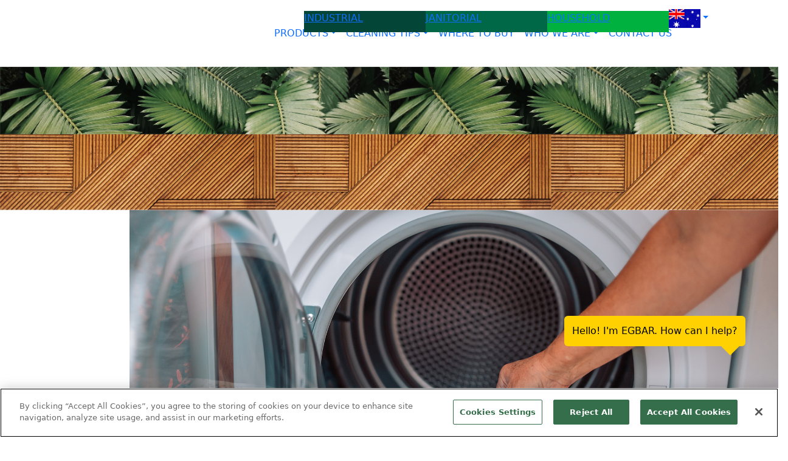

--- FILE ---
content_type: text/html;charset=UTF-8
request_url: https://simplegreen.com/au/household/cleaning-tips/laundry/dryer-filter/
body_size: 8569
content:
<!DOCTYPE html>
<html lang="en">
<head>
<!-- Google tag (gtag.js) --><script async src="https://www.googletagmanager.com/gtag/js?id=G-JS5LD1RQ6K"></script><script>window.dataLayer = window.dataLayer || [];function gtag(){dataLayer.push(arguments);}gtag('js', new Date());gtag('config', 'G-JS5LD1RQ6K',{'send_page_view' : false});</script><script src="https://cdn.cookielaw.org/scripttemplates/otSDKStub.js"  type="text/javascript" charset="UTF-8" data-domain-script="8a778066-5037-4de2-932c-532fd5a1bfed" ></script><script type="text/javascript">function OptanonWrapper() { }</script>
<script>(function(w,d,s,l,i){w[l]=w[l]||[];w[l].push({'gtm.start':new Date().getTime(),event:'gtm.js'});var f=d.getElementsByTagName(s)[0],j=d.createElement(s),dl=l!='dataLayer'?'&l='+l:'';j.async=true;j.src='https://www.googletagmanager.com/gtm.js?id='+i+dl;f.parentNode.insertBefore(j,f);})(window,document,'script','dataLayer','GTM-NTV84HJ');</script>
<script id="cswidgetloaderjs" src="https://cdn.channelsight.com/widget/scripts/cswidget.loader.js" defer></script>
<meta charset="utf-8">
<title>Simple Green |  AU | Household | Laundry | Dryer Filter</title>
<meta name="description" content="Simple Green |  AU | Household | Laundry | Dryer Filter | Learn about Simple Green&#039;s full line of environmentally safer household cleaning products. Discounts, cleaning tips, reviews, special offers and more.">
<meta name="viewport" content="width=device-width, initial-scale=1">
<link href="https://fonts.googleapis.com/css2?family=Montserrat:wght@200;400;600;800&display=swap" rel="stylesheet"> 
<link href="https://fonts.googleapis.com/css2?family=Squada+One&display=swap" rel="stylesheet"> 
<link href="https://fonts.googleapis.com/css2?family=Roboto:ital,wght@0,100..900;1,100..900&display=swap" rel="stylesheet"> 
<link rel="stylesheet" href="https://use.typekit.net/ato6soo.css"> 
<meta property="sg-title" content="Simple Green |  AU | Household | Laundry | Dryer Filter">
<meta property="og:title" content="Simple Green Household Cleaning Site">
<meta property="og:type" content="website">
<meta property="og:image" content="https://cdn.simplegreen.com/web22/images/common/og-image.png">
<meta name="thumbnail" content="">
<meta property="og:url" content="https://simplegreen.com/au/household/cleaning-tips/laundry/dryer-filter/">
<meta property="og:description" content="Simple Green |  AU | Household | Laundry | Dryer Filter | Learn about Simple Green&#039;s full line of environmentally safer household cleaning products. Discounts, cleaning tips, reviews, special offers and more.">
<link rel="canonical" href="https://simplegreen.com/au/household/cleaning-tips/laundry/dryer-filter/">
<script>var base_url="https://simplegreen.com/"; var base_country="au"</script>
<link href="https://cdn.jsdelivr.net/npm/bootstrap@5.0.2/dist/css/bootstrap.min.css" rel="stylesheet" integrity="sha384-EVSTQN3/azprG1Anm3QDgpJLIm9Nao0Yz1ztcQTwFspd3yD65VohhpuuCOmLASjC" crossorigin="anonymous">
<script src="https://cdn.jsdelivr.net/npm/bootstrap@5.0.2/dist/js/bootstrap.bundle.min.js" integrity="sha384-MrcW6ZMFYlzcLA8Nl+NtUVF0sA7MsXsP1UyJoMp4YLEuNSfAP+JcXn/tWtIaxVXM" crossorigin="anonymous"></script>
<link href="https://cdn.jsdelivr.net/npm/bootstrap-icons@1.8.0/font/bootstrap-icons.css" integrity="sha384-ejwKkLla8gPP8t2u0eQyL0Q/4ItcnyveF505U0NIobD/SMsNyXrLti6CWaD0L52l" crossorigin="anonymous" rel="stylesheet">
<link href="https://simplegreen.com/addins/stylesheets/lato-min.css" rel="stylesheet">
<link rel="stylesheet" href="https://use.typekit.net/ato6soo.css"><script defer src="https://simplegreen.com/addins/scripts/override.js"></script>
<link href="https://simplegreen.com/addins/stylesheets/override.css?time=1769497091" rel="stylesheet">
<link rel="apple-touch-icon" href="https://cdn.simplegreen.com/web22/images/common/apple-touch-icon-household-180x180.png" type="image/png">
<link rel="shortcut icon" href="https://cdn.simplegreen.com/web22/images/common/favicon-household.ico" type="image/x-icon">
<script id="mcjs">!function(c,h,i,m,p){m=c.createElement(h),p=c.getElementsByTagName(h)[0],m.async=1,m.src=i,p.parentNode.insertBefore(m,p)}(document,"script","https://chimpstatic.com/mcjs-connected/js/users/d15913dc730527cdead6f4e7f/7618d090cb0926b27db189f24.js");</script>
</head>
<body class="padding_top_123" oncontextmenu="return false;"><!-- Google Tag Manager (noscript) --><noscript><iframe src="https://www.googletagmanager.com/ns.html?id=GTM-NTV84HJ"height="0" width="0" style="display:none;visibility:hidden"></iframe></noscript><!-- End Google Tag Manager (noscript) --><div id="top_nav" class="row p-0 m-0 fixed-top"><row class="p-0 m-0" style="max-width:1200px;"><div class="col-5" style="height:35px;display:inline-block;"><div id="top_nav_search" class="gcse-search"></div></div><div class="col-lg-2 top_nav_division" style="background-color:#034638;color:#ffffff!important;height:35px;display:inline-block;"><a href="https://simplegreen.com/au/industrial/"><p class="m-0 ">INDUSTRIAL</p></a></div><div class="col-lg-2 top_nav_division" style="background-color:#006747;color:#ffffff!important;height:35px;display:inline-block;"><a href="https://simplegreen.com/au/janitorial/"><p class="m-0 ">JANITORIAL</p></a></div><div class="col-lg-2 top_nav_division" style="background-color:#00b140;color:#ffffff!important;height:35px;display:inline-block;"><a href="https://simplegreen.com/au/household/"><p class="m-0 top_nav_bold">HOUSEHOLD</p></a></div><div class="col-lg-1 top_nav_division dropdown navbar-collapse" style="display:inline-block;height:35px;"><ul class="navbar-nav" style="height:35px!important;"><li class="nav-item dropdown" style="height:35px!important;"><a class="nav-link dropdown-toggle" href="#" data-bs-toggle="dropdown" style="height:35px!important;padding:2px 0px!important;"><img alt="AU Flag" title="AU Flag" style="height:31px;padding-right:0px;" src="https://cdn.simplegreen.com/web22/images/flags/flag_au_75x45.gif" /></a><div class="dropdown-menu accordion" id="country_drop" style="white-space:nowrap;"><div class="accordion-item"><a href="https://simplegreen.com/change-site/"><h2 class="accordion-header" id="countryHeadingOther"><button class="accordion-button" type="button" data-bs-toggle="" data-bs-target="" aria-expanded="true" aria-controls=""><span class="country_drop_name">All Countries</span></button></h2></a></div><div class="accordion-item"><h2 class="accordion-header" id="countryHeadingau"><button class="accordion-button" type="button" data-bs-toggle="collapse" data-bs-target="" aria-expanded="true" aria-controls=""><span class="country_drop_name">Australia</span></button></h2><div id="collapseau" class="accordion-collapse collapse show" aria-labelledby="countryHeadingau" data-bs-parent="#country_drop"><div style="background-color:#fbfcfc;" class="accordion-body"><div><a href="https://simplegreen.com/au/industrial/"><span class="country_drop_div_name">Industrial</span></a> </div><div><a href="https://simplegreen.com/au/janitorial/"><span class="country_drop_div_name">Janitorial</span></a> </div><div><a href="https://simplegreen.com/au/household/"><span class="country_drop_div_name">Household</span></a> </div></div></div></div><div class="accordion-item"><h2 class="accordion-header" id="countryHeadingca"><button class="accordion-button" type="button" data-bs-toggle="collapse" data-bs-target="" aria-expanded="true" aria-controls=""><span class="country_drop_name">Canada</span></button></h2><div id="collapseca" class="accordion-collapse collapse show" aria-labelledby="countryHeadingca" data-bs-parent="#country_drop"><div style="background-color:#fbfcfc;" class="accordion-body"><div><a href="https://simplegreen.com/ca/industrial/"><span class="country_drop_div_name">Industrial</span></a> </div><div><a href="https://simplegreen.com/ca/household/"><span class="country_drop_div_name">Household</span></a> </div></div></div></div><div class="accordion-item"><h2 class="accordion-header" id="countryHeadingfj"><button class="accordion-button" type="button" data-bs-toggle="collapse" data-bs-target="" aria-expanded="true" aria-controls=""><span class="country_drop_name">Fiji</span></button></h2><div id="collapsefj" class="accordion-collapse collapse show" aria-labelledby="countryHeadingfj" data-bs-parent="#country_drop"><div style="background-color:#fbfcfc;" class="accordion-body"><div><a href="https://simplegreen.com/fj/industrial/"><span class="country_drop_div_name">Industrial</span></a> </div><div><a href="https://simplegreen.com/fj/household/"><span class="country_drop_div_name">Household</span></a> </div></div></div></div><div class="accordion-item"><h2 class="accordion-header" id="countryHeadingnz"><button class="accordion-button" type="button" data-bs-toggle="collapse" data-bs-target="" aria-expanded="true" aria-controls=""><span class="country_drop_name">New Zealand</span></button></h2><div id="collapsenz" class="accordion-collapse collapse show" aria-labelledby="countryHeadingnz" data-bs-parent="#country_drop"><div style="background-color:#fbfcfc;" class="accordion-body"><div><a href="https://simplegreen.com/nz/industrial/"><span class="country_drop_div_name">Industrial</span></a> </div><div><a href="https://simplegreen.com/nz/household/"><span class="country_drop_div_name">Household</span></a> </div></div></div></div><div class="accordion-item"><h2 class="accordion-header" id="countryHeadingnc"><button class="accordion-button" type="button" data-bs-toggle="collapse" data-bs-target="" aria-expanded="true" aria-controls=""><span class="country_drop_name">New Caledonia</span></button></h2><div id="collapsenc" class="accordion-collapse collapse show" aria-labelledby="countryHeadingnc" data-bs-parent="#country_drop"><div style="background-color:#fbfcfc;" class="accordion-body"><div><a href="https://simplegreen.com/nc/industrial/"><span class="country_drop_div_name">Industrial</span></a> </div><div><a href="https://simplegreen.com/nc/household/"><span class="country_drop_div_name">Household</span></a> </div></div></div></div><div class="accordion-item"><h2 class="accordion-header" id="countryHeadingsg"><button class="accordion-button" type="button" data-bs-toggle="collapse" data-bs-target="" aria-expanded="true" aria-controls=""><span class="country_drop_name">Singapore</span></button></h2><div id="collapsesg" class="accordion-collapse collapse show" aria-labelledby="countryHeadingsg" data-bs-parent="#country_drop"><div style="background-color:#fbfcfc;" class="accordion-body"><div><a href="https://simplegreen.com/sg/industrial/"><span class="country_drop_div_name">Industrial</span></a> </div><div><a href="https://simplegreen.com/sg/janitorial/"><span class="country_drop_div_name">Janitorial</span></a> </div><div><a href="https://simplegreen.com/sg/household/"><span class="country_drop_div_name">Household</span></a> </div></div></div></div><div class="accordion-item"><h2 class="accordion-header" id="countryHeadingus"><button class="accordion-button" type="button" data-bs-toggle="collapse" data-bs-target="" aria-expanded="true" aria-controls=""><span class="country_drop_name">United States</span></button></h2><div id="collapseus" class="accordion-collapse collapse show" aria-labelledby="countryHeadingus" data-bs-parent="#country_drop"><div style="background-color:#fbfcfc;" class="accordion-body"><div><a href="https://simplegreen.com/industrial/"><span class="country_drop_div_name">Industrial</span></a> </div><div><a href="https://simplegreen.com/professional/"><span class="country_drop_div_name">Professional</span></a> </div><div><a href="https://simplegreen.com/household/"><span class="country_drop_div_name">Household</span></a> </div></div></div></div></div></a></div></li></div></row></div><nav id="navigation" class="navbar navbar-expand-lg navigation-household p-0 m-0"><div class="container-fluid p-0 m-0"><a class="col-sm-10 col-md-10 col-lg-4 navbar-brand order-2 order-sm-2 order-md-2 order-lg-1 order-xl-1 ps-5" href="https://simplegreen.com/au/household/"><img class="img-fluid nav_logo" src="https://cdn.simplegreen.com/web22/images/navigation/sg_logo_stacked.png" alt="Simple Green" /></a><div class="navbar-toggler order-1 order-sm-1 order-md-1 order-lg-2 order-xl-2" type="button" data-bs-toggle="" data-bs-target="#main_nav"><div id="toggle_household" class="dropdown-toggle" data-bs-toggle="collapse" data-bs-target="#mobile_nav"></div><div id="mobile_nav" class="p-0 dropdown-menu" role="menu" data-bs-popper="none"><div id="top_nav_mobile" class="row p-0 m-0"><row class="p-0 m-0 flex"><div id="mobile_nav_div_ind" class="col-6 top_nav_division" style="background-color:#034638;color:#ffffff!important;height:50px;display:inline-block;"><a href="https://simplegreen.com/au/industrial/"><p class="m-0">INDUSTRIAL</p></a></div><div id="mobile_nav_div_pro" class="col-6 top_nav_division" style="background-color:#006747;color:#ffffff!important;height:50px;display:inline-block;"><a href="https://simplegreen.com/au/janitorial/"><p class="m-0">JANITORIAL</p></a></div><div id="mobile_nav_div_hh" class="col-6 top_nav_division" style="background-color:#00b140;color:#ffffff!important;height:50px;display:inline-block;"><a href="https://simplegreen.com/au/household/"><p class="m-0">HOUSEHOLD</p></a></div><div id="mobile_nav_div_int" class="col-6 top_nav_division" style="background-color:#0a806d;color:#ffffff!important;height:50px;display:inline-block;"><a href="https://simplegreen.com/au/household/change-site/"><img src="https://cdn.simplegreen.com/web22/images/flags/flag_au_75x45.gif" alt="Simple Green International"><p class="m-0"></p></a></div></row></div><row class="p-0 m-0 flex"><div class="accordion" id="mobile_nav_accordion"><div class="accordion-item"><h2 class="accordion-header" id="mobile_nav_products"><button class="accordion-button collapsed" type="button" data-bs-toggle="collapse" data-bs-target="#collapseproducts" aria-expanded="false" aria-controls="collapseproducts">PRODUCTS</button></h2><div id="collapseproducts" class="accordion-collapse collapse" aria-labelledby="mobile_nav_products" data-bs-parent="#mobile_nav_accordion"><div class="accordion-body"><ul class="col-sm-12"><li class="py-2 col-12"><h3><a href="https://simplegreen.com/au/household/products/all-purpose/">ALL-PURPOSE</a></h3><a onmouseover=changeNavProduct('2500000104032'); href="https://simplegreen.com/au/household/products/all-purpose-cleaner-rtu/">Ready-To-Use All-Purpose Cleaner 946mL</a><a onmouseover=changeNavProduct('2500000105032'); href="https://simplegreen.com/au/household/products/all-purpose-cleaner-lemon-rtu/">Ready-To-Use All-Purpose Cleaner Lemon Scent 946mL</a><a onmouseover=changeNavProduct('9800400199916'); href="https://simplegreen.com/au/household/products/all-purpose-cleaner/">All-Purpose Cleaner 946mL</a><a onmouseover=changeNavProduct('9900000185601'); href="https://simplegreen.com/au/household/products/dilution-bottle/">Dilution Bottle 946mL</a></li><li class="py-2 col-12"><h3><a href="https://simplegreen.com/au/household/products/automotive-and-bike/">AUTOMOTIVE</a></h3><a onmouseover=changeNavProduct('0200000101024'); href="https://simplegreen.com/au/household/products/all-wheel-tire/">All Wheel &amp; Tire Cleaner 709mL</a><a onmouseover=changeNavProduct('0200000143272'); href="https://simplegreen.com/au/household/products/vehicle-wash-wax/">Wash &amp; Wax 2L</a><a onmouseover=changeNavProduct('1900000113440'); href="https://simplegreen.com/au/household/products/extreme-motorsports-cleaner-degreaser/">Extreme  Motorsports Cleaner &amp; Degreaser 946mL</a></li><li class="py-2 col-12"><h3><a href="https://simplegreen.com/au/household/products/around-the-house/">AROUND THE HOUSE</a></h3><a onmouseover=changeNavProduct('2500000101032'); href="https://simplegreen.com/au/household/products/glass-cleaner-rtu/">Glass Cleaner 946mL</a><a onmouseover=changeNavProduct('2500000102032'); href="https://simplegreen.com/au/household/products/bathroom-cleaner-rtu/">Bathroom Cleaner 946mL</a><a onmouseover=changeNavProduct('0500000102032'); href="https://simplegreen.com/au/household/products/floor-cleaner-rtu/">Floor Cleaner 946mL</a><a onmouseover=changeNavProduct('0300000160014'); href="https://simplegreen.com/au/household/products/bbq-grill-cleaner-aerosol/">Heavy-Duty BBQ &amp; Grill Cleaner - Aerosol 567g</a><a onmouseover=changeNavProduct('0500000101032'); href="https://simplegreen.com/au/household/products/carpet-cleaner-rtu/">Carpet Cleaner 946mL</a><a onmouseover=changeNavProduct('1500000117101'); href="https://simplegreen.com/au/household/products/laundry-sunshine-fresh/">Laundry Sunshine Fresh 2.95L</a></li><li class="py-2 col-12"><h3><a href="https://simplegreen.com/au/household/products/pets/">PET</a></h3><a onmouseover=changeNavProduct('2000000115335'); href="https://simplegreen.com/au/household/products/pet-outdoor-odor-eliminator/">Outdoor Odor Eliminator</a></li><li class="py-2 col-12"><h3><a href="https://simplegreen.com/au/household/products/pro-grade/">PRO-GRADE</a></h3><a onmouseover=changeNavProduct('2100000113421'); href="https://simplegreen.com/au/household/products/pro-hd-cleaner-degreaser/">Pro HD Heavy-Duty Cleaner 3.78L</a><a onmouseover=changeNavProduct('1100000100128'); href="https://simplegreen.com/au/household/products/pro-grade-glass-cleaner/">Professional Grade Glass Cleaner 3.78L</a><a onmouseover=changeNavProduct('1700000102128'); href="https://simplegreen.com/au/household/products/pro-grade-shower-tub-tile-cleaner/">Professional Grade Shower, Tub &amp; Tile Cleaner 3.78L</a><a onmouseover=changeNavProduct('0500000103128'); href="https://simplegreen.com/au/household/products/pro-grade-carpet-cleaner/">Professional Grade Carpet Cleaner 3.78L</a></li><li class="py-2 col-12"><h3><a href="https://simplegreen.com/au/household/products/pressure-washing/">PRESSURE WASHING</a></h3><a onmouseover=changeNavProduct('2300000118230'); href="https://simplegreen.com/au/household/products/oxy-solve-total-outdoor-cleaner/">Oxy Total Outdoor</a><a onmouseover=changeNavProduct('2300000118232'); href="https://simplegreen.com/au/household/products/oxy-solve-house-siding-cleaner/">Oxy House &amp; Siding</a><a onmouseover=changeNavProduct('2300000118233'); href="https://simplegreen.com/au/household/products/oxy-solve-concrete-driveway-cleaner/">Oxy Concrete &amp; Driveway</a><a onmouseover=changeNavProduct('2300000118231'); href="https://simplegreen.com/au/household/products/oxy-solve-deck-fence-cleaner/">Oxy Deck &amp; Fence</a></li><li class="py-2 col-12"><h3><a href="https://simplegreen.com/au/household/products/">ALL PRODUCTS</a></h3><a href="https://simplegreen.com/au/household/products/">View All Products</a></li></ul></div></div></div><div class="accordion-item"><h2 class="accordion-header" id="mobile_nav_cleaning_tips"><button class="accordion-button collapsed" type="button" data-bs-toggle="collapse" data-bs-target="#collapsecleaning_tips" aria-expanded="false" aria-controls="collapsecleaning_tips">CLEANING TIPS</button></h2><div id="collapsecleaning_tips" class="accordion-collapse collapse" aria-labelledby="mobile_nav_cleaning_tips" data-bs-parent="#mobile_nav_accordion"><div class="accordion-body"><ul class="col-sm-12"><li class="py-2 col-12"><h3><a onmouseover=changeNavTip('automotive','household'); href="https://simplegreen.com/au/household/cleaning-tips/automotive/">AUTOMOTIVE</a></h3><h3><a onmouseover=changeNavTip('pets','household'); href="https://simplegreen.com/au/household/cleaning-tips/pets/">PETS</a></h3><h3><a onmouseover=changeNavTip('surfaces','household'); href="https://simplegreen.com/au/household/cleaning-tips/surfaces/">SURFACES</a></h3><h3><a onmouseover=changeNavTip('bathroom','household'); href="https://simplegreen.com/au/household/cleaning-tips/bathroom/">BATHROOM</a></h3><h3><a onmouseover=changeNavTip('bedroom','household'); href="https://simplegreen.com/au/household/cleaning-tips/bedroom/">BEDROOM</a></h3><h3><a onmouseover=changeNavTip('garage','household'); href="https://simplegreen.com/au/household/cleaning-tips/garage/">GARAGE</a></h3><h3><a onmouseover=changeNavTip('hobbies','household'); href="https://simplegreen.com/au/household/cleaning-tips/hobbies/">HOBBIES</a></h3><h3><a onmouseover=changeNavTip('kids','household'); href="https://simplegreen.com/au/household/cleaning-tips/kids/">KIDS</a></h3><h3><a onmouseover=changeNavTip('kitchen','household'); href="https://simplegreen.com/au/household/cleaning-tips/kitchen/">KITCHEN</a></h3><h3><a onmouseover=changeNavTip('laundry','household'); href="https://simplegreen.com/au/household/cleaning-tips/laundry/">LAUNDRY</a></h3><h3><a onmouseover=changeNavTip('living_room','household'); href="https://simplegreen.com/au/household/cleaning-tips/living-room/">LIVING ROOM</a></h3><h3><a onmouseover=changeNavTip('stains','household'); href="https://simplegreen.com/au/household/cleaning-tips/stains/">STAINS</a></h3><h3><a onmouseover=changeNavTip('outdoors','household'); href="https://simplegreen.com/au/household/cleaning-tips/outdoors/">OUTDOORS</a></h3><h3><a href="https://simplegreen.com/au/household/cleaning-tips/">VIEW ALL</a></h3></li></ul></div></div></div><div class="accordion-item"><a href="https://simplegreen.com/au/household/where-to-buy/"><h2 class="accordion-header" id="mobile_nav_where_to_buy"><button class="accordion-button collapsed" type="button" data-bs-toggle="collapse" data-bs-target="#collapsewhere_to_buy" aria-expanded="false" aria-controls="collapsewhere_to_buy">WHERE TO BUY</button></h2></a></div><div class="accordion-item"><h2 class="accordion-header" id="mobile_nav_who_we_are"><button class="accordion-button collapsed" type="button" data-bs-toggle="collapse" data-bs-target="#collapsewho_we_are" aria-expanded="false" aria-controls="collapsewho_we_are">WHO WE ARE</button></h2><div id="collapsewho_we_are" class="accordion-collapse collapse" aria-labelledby="mobile_nav_who_we_are" data-bs-parent="#mobile_nav_accordion"><div class="accordion-body"><ul class="col-sm-12"><li class="py-2 col-12"><h3><a href="https://simplegreen.com/au/household/about-us/">History</a></h3><h3><a href="https://simplegreen.com/au/household/environmental-commitment/">Our Causes</a></h3></li></ul></div></div></div><div class="accordion-item"><a href="https://simplegreen.com/au/household/contact-us/"><h2 class="accordion-header" id="mobile_nav_contact_us"><button class="accordion-button collapsed" type="button" data-bs-toggle="collapse" data-bs-target="#collapsecontact_us" aria-expanded="false" aria-controls="collapsecontact_us">CONTACT US</button></h2></a></div></div></row></div></div><div class="col-md-8 collapse navbar-collapse order-lg-2" id="main_nav"><ul class="navbar-nav"><li class="nav-item dropdown has-megamenu"><a class="nav-link dropdown-toggle nav_link_household" data-bs-toggle="dropdown">PRODUCTS</a><div class="dropdown-menu megamenu megamenu-products" role="menu"><div class="col-3 products_dropdown_image d-inline-block text-center" role="menu"><img id="nav_product_img" class="img-fluid" src="https://cdn.simplegreen.com/web22/images/products/matrix/2500000104032.png" alt="Simple Green" height="412"></div><div class="col-9 products_dropdown d-inline-block" style="float:right" role="menu"><div id="product_nav_drop_ul" class="" role="menu"><ul class="col-sm-12"><li class="sticky-top col-lg-3"><h3><a href="https://simplegreen.com/au/household/products/all-purpose/">ALL-PURPOSE</a></h3><a onmouseover=changeNavProduct('2500000104032'); href="https://simplegreen.com/au/household/products/all-purpose-cleaner-rtu/">Ready-To-Use All-Purpose Cleaner 946mL</a><a onmouseover=changeNavProduct('2500000105032'); href="https://simplegreen.com/au/household/products/all-purpose-cleaner-lemon-rtu/">Ready-To-Use All-Purpose Cleaner Lemon Scent 946mL</a><a onmouseover=changeNavProduct('9800400199916'); href="https://simplegreen.com/au/household/products/all-purpose-cleaner/">All-Purpose Cleaner 946mL</a><a onmouseover=changeNavProduct('9900000185601'); href="https://simplegreen.com/au/household/products/dilution-bottle/">Dilution Bottle 946mL</a></li><li class="sticky-top col-lg-3"><h3><a href="https://simplegreen.com/au/household/products/around-the-house/">AROUND THE HOUSE</a></h3><a onmouseover=changeNavProduct('2500000101032'); href="https://simplegreen.com/au/household/products/glass-cleaner-rtu/">Glass Cleaner 946mL</a><a onmouseover=changeNavProduct('2500000102032'); href="https://simplegreen.com/au/household/products/bathroom-cleaner-rtu/">Bathroom Cleaner 946mL</a><a onmouseover=changeNavProduct('0500000102032'); href="https://simplegreen.com/au/household/products/floor-cleaner-rtu/">Floor Cleaner 946mL</a><a onmouseover=changeNavProduct('0300000160014'); href="https://simplegreen.com/au/household/products/bbq-grill-cleaner-aerosol/">Heavy-Duty BBQ &amp; Grill Cleaner - Aerosol 567g</a><a onmouseover=changeNavProduct('0500000101032'); href="https://simplegreen.com/au/household/products/carpet-cleaner-rtu/">Carpet Cleaner 946mL</a><a onmouseover=changeNavProduct('1500000117101'); href="https://simplegreen.com/au/household/products/laundry-sunshine-fresh/">Laundry Sunshine Fresh 2.95L</a></li><li class="sticky-top col-lg-3"><h3><a href="https://simplegreen.com/au/household/products/pro-grade/">PRO-GRADE</a></h3><a onmouseover=changeNavProduct('2100000113421'); href="https://simplegreen.com/au/household/products/pro-hd-cleaner-degreaser/">Pro HD Heavy-Duty Cleaner 3.78L</a><a onmouseover=changeNavProduct('1100000100128'); href="https://simplegreen.com/au/household/products/pro-grade-glass-cleaner/">Professional Grade Glass Cleaner 3.78L</a><a onmouseover=changeNavProduct('1700000102128'); href="https://simplegreen.com/au/household/products/pro-grade-shower-tub-tile-cleaner/">Professional Grade Shower, Tub &amp; Tile Cleaner 3.78L</a><a onmouseover=changeNavProduct('0500000103128'); href="https://simplegreen.com/au/household/products/pro-grade-carpet-cleaner/">Professional Grade Carpet Cleaner 3.78L</a></li><li class="sticky-top col-lg-3"><h3><a href="https://simplegreen.com/au/household/products/pressure-washing/">PRESSURE WASHING</a></h3><a onmouseover=changeNavProduct('2300000118230'); href="https://simplegreen.com/au/household/products/oxy-solve-total-outdoor-cleaner/">Oxy Total Outdoor</a><a onmouseover=changeNavProduct('2300000118232'); href="https://simplegreen.com/au/household/products/oxy-solve-house-siding-cleaner/">Oxy House &amp; Siding</a><a onmouseover=changeNavProduct('2300000118233'); href="https://simplegreen.com/au/household/products/oxy-solve-concrete-driveway-cleaner/">Oxy Concrete &amp; Driveway</a><a onmouseover=changeNavProduct('2300000118231'); href="https://simplegreen.com/au/household/products/oxy-solve-deck-fence-cleaner/">Oxy Deck &amp; Fence</a></li><li class="sticky-top col-lg-3"><h3><a href="https://simplegreen.com/au/household/products/automotive-and-bike/">AUTOMOTIVE</a></h3><a onmouseover=changeNavProduct('0200000101024'); href="https://simplegreen.com/au/household/products/all-wheel-tire/">All Wheel &amp; Tire Cleaner 709mL</a><a onmouseover=changeNavProduct('0200000143272'); href="https://simplegreen.com/au/household/products/vehicle-wash-wax/">Wash &amp; Wax 2L</a><a onmouseover=changeNavProduct('1900000113440'); href="https://simplegreen.com/au/household/products/extreme-motorsports-cleaner-degreaser/">Extreme  Motorsports Cleaner &amp; Degreaser 946mL</a></li><li class="sticky-top col-lg-3"><h3><a href="https://simplegreen.com/au/household/products/pets/">PET</a></h3><a onmouseover=changeNavProduct('2000000115335'); href="https://simplegreen.com/au/household/products/pet-outdoor-odor-eliminator/">Outdoor Odor Eliminator</a></li><li class="sticky-top col-lg-3"><h3><a href="https://simplegreen.com/au/household/products/">ALL PRODUCTS</a></h3><a href="https://simplegreen.com/au/household/products/">View All Products</a></li></ul></div></div></li><li class="nav-item dropdown has-megamenu"><a class="nav-link dropdown-toggle nav_link_household" data-bs-toggle="dropdown">CLEANING TIPS</a><div class="dropdown-menu megamenu megamenu-cleaning-tips" role="menu"><div class="row align-items-center w-100"><div class="col-3 ct_dropdown_image d-inline-flex pe-0" role="menu"><img id="cat_img" src="https://cdn.simplegreen.com/web22/images/cleaning_tips/household/category_logos/automotive.png" alt="Simple Green" height="256"></div><div class="col-9 d-inline-flex "><div class="col-12 d-inline-flex flex-wrap"><div class="ct_dropdown_category col-3"><a onmouseover=changeNavTip('automotive','household'); href="https://simplegreen.com/au/household/cleaning-tips/automotive/">AUTOMOTIVE</a><a onmouseover=changeNavTip('pets','household'); href="https://simplegreen.com/au/household/cleaning-tips/pets/">PETS</a></div><div class="ct_dropdown_category col-3"><a onmouseover=changeNavTip('surfaces','household'); href="https://simplegreen.com/au/household/cleaning-tips/surfaces/">SURFACES</a><a onmouseover=changeNavTip('bathroom','household'); href="https://simplegreen.com/au/household/cleaning-tips/bathroom/">BATHROOM</a></div><div class="ct_dropdown_category col-3"><a onmouseover=changeNavTip('bedroom','household'); href="https://simplegreen.com/au/household/cleaning-tips/bedroom/">BEDROOM</a><a onmouseover=changeNavTip('garage','household'); href="https://simplegreen.com/au/household/cleaning-tips/garage/">GARAGE</a></div><div class="ct_dropdown_category col-3"><a onmouseover=changeNavTip('hobbies','household'); href="https://simplegreen.com/au/household/cleaning-tips/hobbies/">HOBBIES</a><a onmouseover=changeNavTip('kids','household'); href="https://simplegreen.com/au/household/cleaning-tips/kids/">KIDS</a></div><div class="ct_dropdown_category col-3"><a onmouseover=changeNavTip('kitchen','household'); href="https://simplegreen.com/au/household/cleaning-tips/kitchen/">KITCHEN</a><a onmouseover=changeNavTip('laundry','household'); href="https://simplegreen.com/au/household/cleaning-tips/laundry/">LAUNDRY</a></div><div class="ct_dropdown_category col-3"><a onmouseover=changeNavTip('living_room','household'); href="https://simplegreen.com/au/household/cleaning-tips/living-room/">LIVING ROOM</a><a onmouseover=changeNavTip('stains','household'); href="https://simplegreen.com/au/household/cleaning-tips/stains/">STAINS</a></div><div class="ct_dropdown_category col-3"><a onmouseover=changeNavTip('outdoors','household'); href="https://simplegreen.com/au/household/cleaning-tips/outdoors/">OUTDOORS</a><a href="https://simplegreen.com/au/household/cleaning-tips/">VIEW ALL</a></div></div></div></div></div></li><li class="nav-item"><a class="nav-link nav_link_household" href="https://simplegreen.com/au/household/where-to-buy/">WHERE TO BUY</a></li><li id="nav-item-who-we-are" class="nav-item dropdown"><a class="nav-link dropdown-toggle nav_link_household" data-bs-toggle="dropdown">WHO WE ARE</a><div class="p-0 pb-3 dropdown-menu megamenu-who-we-are" role="menu"><ul><li><a href="https://simplegreen.com/au/household/about-us/">History</a></li><li><a href="https://simplegreen.com/au/household/environmental-commitment/">Our Causes</a></li></ul></div></li><li class="nav-item"><a class="nav-link nav_link_household" href="https://simplegreen.com/au/household/contact-us/">CONTACT US</a></li></ul></div> <!-- navbar-collapse.// --></div> <!-- container-fluid.// --></nav><div class="container-fluid text-white text-center mx-0 px-0">
	<div class="hero_container mx-0 px-0">
		<picture class="ct_banner">
			<source media="(min-width:577px)" srcset="https://cdn.simplegreen.com/web22/images/hero_banners/cleaning_tip_single.png">
			<img src="https://cdn.simplegreen.com/web22/images/hero_banners/cleaning_tip_single.png" class="img-fluid mx-0 px-0 w-100" alt="How To Clean Dryer Filter" title="How To Clean Dryer Filter">
		</picture>
		<div class="col-md-12 col-lg-10 offset-lg-2 ct_hero_single">
			<picture>
				<source media="(min-width:577px)" srcset="https://cdn.simplegreen.com/web22/images/cleaning_tips/tip_hero/laundry/dryer-filter.jpg">
				<img src="https://cdn.simplegreen.com/web22/images/cleaning_tips/tip_hero/laundry/dryer-filter.jpg" class="img-fluid mx-0 px-0" alt="How To Clean Dryer Filter" title="How To Clean Dryer Filter">
			</picture>
			</div>
	</div>
</div>
<div id="single_tip_container" class="container-fluid mt-5 mb-5 mx-0 px-0">
	<div class="row">
		<div class="col-lg-2 p-0 m-0"><nav id="vert_side_nav" class="navbar p-0 m-0"> <div class="container-fluid p-0 m-0"><ul class="navbar-nav p-0 m-0"><li id="vert_nav_first_household" class="nav-item"><p>BY TYPE</p></li><li class="nav-item "><a class="nav-link" href="https://simplegreen.com/au/household/cleaning-tips/">ALL TIPS</a></li><li class="nav-item "><a class="nav-link" href="https://simplegreen.com/au/household/cleaning-tips/automotive/">AUTOMOTIVE</a></li><li class="nav-item "><a class="nav-link" href="https://simplegreen.com/au/household/cleaning-tips/bathroom/">BATHROOM</a></li><li class="nav-item "><a class="nav-link" href="https://simplegreen.com/au/household/cleaning-tips/bedroom/">BEDROOM</a></li><li class="nav-item "><a class="nav-link" href="https://simplegreen.com/au/household/cleaning-tips/hobbies/">HOBBIES</a></li><li class="nav-item "><a class="nav-link" href="https://simplegreen.com/au/household/cleaning-tips/kids/">KIDS</a></li><li class="nav-item "><a class="nav-link" href="https://simplegreen.com/au/household/cleaning-tips/kitchen/">KITCHEN</a></li><li class="nav-item current_tab_household"><a class="nav-link" href="https://simplegreen.com/au/household/cleaning-tips/laundry/">LAUNDRY</a></li><li class="nav-item "><a class="nav-link" href="https://simplegreen.com/au/household/cleaning-tips/living-room/">LIVING ROOM</a></li><li class="nav-item "><a class="nav-link" href="https://simplegreen.com/au/household/cleaning-tips/outdoors/">OUTDOORS</a></li><li class="nav-item "><a class="nav-link" href="https://simplegreen.com/au/household/cleaning-tips/pets/">PETS</a></li><li class="nav-item "><a class="nav-link" href="https://simplegreen.com/au/household/cleaning-tips/stains/">STAINS</a></li></ul> </div></nav></div>
		<div class="accordion" id="accordionMobileFilter"><div class="accordion-item"><h2 class="accordion-header" id="MobileHeadingOne"> <button class="accordion-button" type="button" data-bs-toggle="collapse" data-bs-target="#MobileCollapseOne" aria-expanded="true" aria-controls="MobileCollapseOne"><img alt="Mobile Filter Toggle" title="Mobile Filter Toggle" class="accordion_plus" src="https://cdn.simplegreen.com/web22/images/common/mobile_filter_toggle.png">TYPE</button></h2><div id="MobileCollapseOne" class="accordion-collapse collapse" aria-labelledby="MobileHeadingOne" data-bs-parent="#accordionMobileFilter"><div class="accordion-body"><form id="side_nav_search"><input id="mobile_search_input" placeholder="" type="text"onfocus="removePlaceholder();" onfocusout="replacePlaceholder();" class="st-default-search-input"></form><a class="mobile_filter_link" href="https://simplegreen.com/au/household/cleaning-tips/"><div><p>ALL TIPS</p></div></a><a class="mobile_filter_link" href="https://simplegreen.com/au/household/cleaning-tips/automotive/"><div><p>AUTOMOTIVE</p></div></a><a class="mobile_filter_link" href="https://simplegreen.com/au/household/cleaning-tips/pets/"><div><p>PETS</p></div></a><a class="mobile_filter_link" href="https://simplegreen.com/au/household/cleaning-tips/stains/"><div><p>STAINS</p></div></a><a class="mobile_filter_link" href="https://simplegreen.com/au/household/cleaning-tips/bathroom/"><div><p>BATHROOM</p></div></a><a class="mobile_filter_link" href="https://simplegreen.com/au/household/cleaning-tips/bedroom/"><div><p>BEDROOM</p></div></a><a class="mobile_filter_link" href="https://simplegreen.com/au/household/cleaning-tips/hobbies/"><div><p>HOBBIES</p></div></a><a class="mobile_filter_link" href="https://simplegreen.com/au/household/cleaning-tips/kids/"><div><p>KIDS</p></div></a><a class="mobile_filter_link" href="https://simplegreen.com/au/household/cleaning-tips/kitchen/"><div><p>KITCHEN</p></div></a><a class="mobile_filter_link" href="https://simplegreen.com/au/household/cleaning-tips/laundry/"><div><p>LAUNDRY</p></div></a><a class="mobile_filter_link" href="https://simplegreen.com/au/household/cleaning-tips/living-room/"><div><p>LIVING ROOM</p></div></a><a class="mobile_filter_link" href="https://simplegreen.com/au/household/cleaning-tips/outdoors/"><div><p>OUTDOORS</p></div></a></div></div></div></div>
		<div class="col-md-12 col-lg-10">
			<div id="ct_body" class="row">
				<div class="row m-0 section_spacing col-md-8 col-sm-12" style="padding-top:0px!important;">
					<h1 id="tip_title">HOW TO CLEAN DRYER FILTER</h1>
				</div>
				<hr style="color:#000000;height:1px!important;">
				
				<div id="tip_intro" class="mb-5"><p>You're accustomed to scraping linty scraps off of your dryer filter after you've finished a load of laundry, but dryer sheets, fabric softener, and fabric softener sheets leave a film on your screen that you can't remove quite so easily. </p><p>When the lint trap in a clothes dryer is not deep cleaned regularly, three things can happen:</p><br /><ol><li>It can cause the dryer's motor to work harder and longer, which can eventually wear out the motor.</li><li>If the motor is working harder, it will also work slower, meaning your clothes will take longer to dry.</li><li>A clogged dryer vent will block the air flowing through the machine, causing the dryer to use more energy to heat itself and possibly become so overheated that it catches fire.</li></ol><p>To prevent this, be sure to remove the excess lint from the filter after each load of laundry. You'll also want to deep clean the screen every 6 to 8 weeks, using the directions below, to keep your dryer running efficiently and safely.</p> <br /></div>
				
				<div id="tip_copy" class="mb-5"><p><strong>DIRECTIONS:</strong></p><br /><ol><li>Fill a large container or your sink with about 4 cups of hot water. Add about 1 ounce of <a href="https://simplegreen.com/au/household/products/all-purpose-cleaner/" target="_blank">Simple Green All-Purpose Cleaner</a>. Agitate the water to mix.</li><li>Pull out your lint trap and remove all of the excess lint with your hand or a vacuum cleaner hose attachment.</li><li>Place the lint trap into the hot water and allow it to soak for 10 minutes.</li><li>Use a sponge, rag, or nylon brush to remove the loosened residue.</li><li>Rinse completely with clean water.</li><li>Dry the lint screen carefully with a clean towel.</li><li>Allow it to air dry completely before replacing it in your dryer.</li><li>If necessary, gently vacuum the space where the dryer filter sits to remove the lint located there.</li></ol></div>
			</div>
			<div clas="row">
				
<!--				<div class="row p-0 m-0 section_gray section_spacing">
					<p class="section_title">WHERE TO BUY</p>
					<div class="container my-3">
						
					</div>
				</div>
-->				<div id="ct_sign_up_mobile" class="d-md-none d-sm-block p-0">
					<a href="https://simplegreen.com/sign-up/"><img alt="Sign Up For Our Newsletter" title="Sign Up For Our Newsletter" src="https://cdn.simplegreen.com/web22/images/cleaning_tips/cleaning_tip_sign_up_mobile.png" class="img-fluid"></a>
				</div>
			</div>
			<div id="ct_email_sign_up" class="row p-0 m-0 text-center">
				<form class="form-floating" id="sign_up" method="post" action="">
					<div class="row m-0 p-0">
						<p id="join_mailing" class="pt-2">Join Our Mailing List</p>
					</div>
					<div class="row m-0 p-0">
						<div class="mb-4">
							<input type="text" id="sign_up_first" name="sign_up_first" class="form-control bg-transparent rounded-0" placeholder="First Name" required />
							<input type="text" id="sign_up_last" name="sign_up_last" class="form-control bg-transparent rounded-0" placeholder="Last Name" required />
						</div>
					</div>	
					<div class="row m-0 p-0">
						<input type="email" id="sign_up_email" name="sign_up_email" class="form-control bg-transparent rounded-0" placeholder="Email address" required />
					</div>
					<div class="row m-0 p-0">
						<button type="submit" class="btn mb-4 rounded-0">SIGN ME UP</button>
					</div>
				</form>
			</div>
		</div>
	</div>
</div><footer class="text-white"><div class="container-fluid p-0 m-0 footer_container"><div class="footer-body row mx-0"><div class="col-xl-7 col-lg-6 m-0 p-0 d-inline footer-left" style="border-right:1px solid #ffffff;"><div class="row m-0 p-0 footer-headers"><div class="col-lg-4 col-md-4 mb-4 mb-md-0 p-0"><h5 class="text-uppercase">Customer</h5><ul class="footer-list list-unstyled mb-0"><li><a href="https://simplegreen.com/au/industrial/">Industrial</a></li><li><a href="https://simplegreen.com/au/janitorial/">Janitorial</a></li><li><a href="https://simplegreen.com/au/household/">Household</a></li><li><a href="https://simplegreen.com/au/household/change-site/">Global</a></li></ul></div><div class="col-lg-4 col-md-4 mb-4 mb-md-0 p-0"><h5 class="text-uppercase">Facts</h5><ul class="footer-list list-unstyled mb-0"><li><a href="https://simplegreen.com/au/household/data-sheets/">Data Sheets</a></li><li><a href="https://simplegreen.com/au/household/ingredient-disclosure/">Ingredients</a></li><li><a href="https://simplegreen.com/au/household/faqs/">FAQs</a></li></ul></div><div class="col-lg-4 col-md-4 mb-4 mb-md-0 p-0"><h5 class="text-uppercase">About</h5><ul class="footer-list list-unstyled mb-0"><li><a href="https://simplegreen.com/au/household/about-us/">About Us</a></li><li><a href="https://simplegreen.com/au/household/contact-us/">Contact Us</a></li><li><a href="https://simplegreen.com/careers/">Careers</a></li></ul></div></div></div><div class="accordion mx-0 px-0" id="accordionExample"><div class="accordion-item"><h2 class="accordion-header" id="headingOne"><button class="accordion-button collapsed" type="button" data-bs-toggle="collapse" data-bs-target="#collapseOne" aria-expanded="false" aria-controls="collapseOne"><h5>CUSTOMER</h5></button></h2><div id="collapseOne" class="accordion-collapse collapse" aria-labelledby="headingOne" data-bs-parent="#accordionExample"><div class="accordion-body"><ul class="footer-list"><li><a href="https://simplegreen.com/au/industrial/">Industrial</a></li><li><a href="https://simplegreen.com/au/janitorial/">Janitorial</a></li><li><a href="https://simplegreen.com/au/household/">Household</a></li><li><a href="https://simplegreen.com/au/household/change-site/">Global</a></li></ul></div></div></div><div class="accordion-item"><h2 class="accordion-header" id="headingTwo"><button class="accordion-button collapsed" type="button" data-bs-toggle="collapse" data-bs-target="#collapseTwo" aria-expanded="false" aria-controls="collapseTwo"><h5>FACTS</h5></button></h2><div id="collapseTwo" class="accordion-collapse collapse" aria-labelledby="headingTwo" data-bs-parent="#accordionExample"><div class="accordion-body"><ul class="footer-list"><li><a href="https://simplegreen.com/au/household/data-sheets/">Data Sheets</a></li><li><a href="https://simplegreen.com/au/household/ingredient-disclosure/">Ingredient Disclosure</a></li><li><a href="https://simplegreen.com/au/household/faqs/">FAQs</a></li></ul></div></div></div><div class="accordion-item"><h2 class="accordion-header" id="headingThree"><button class="accordion-button collapsed" type="button" data-bs-toggle="collapse" data-bs-target="#collapseThree" aria-expanded="false" aria-controls="collapseThree"><h5>ABOUT</h5></button></h2><div id="collapseThree" class="accordion-collapse collapse" aria-labelledby="headingThree" data-bs-parent="#accordionExample"><div class="accordion-body"><ul class="footer-list"><li><a href="https://simplegreen.com/au/household/about-us/">About Us</a></li><li><a href="https://simplegreen.com/au/household/contact-us/">Contact Us</a></li></ul></div></div></div></div></div><div class="row m-0 p-0 footer_bottom"><div class="col-lg-6 col-md-12 col-sm-12 order-lg-1 order-md-2 order-sm-2 order-2 m-0 p-0 d-inline-flex footer_legal" style="color:#929e9c"><p>&copy;2026 Sunshine Makers Inc &nbsp;&nbsp;<a href="https://simplegreen.com/au/household/privacy-policy/"> Legal &amp; Privacy</a>&nbsp;&nbsp;<a href="https://simplegreen.com/au/household/sitemap/">Site Map</a></p></div><div class="col-lg-6 col-md-12 col-sm-12 order-lg-2 order-md-1 order-sm-1 order-1 m-0 p-0 d-inline-flex justify-content-end footer_socials"><a class="btn footer_social_icon" href="https://www.facebook.com/people/Simple-Green-Australia/100069458122350/" target="_blank"><img src="https://cdn.simplegreen.com/web22/images/footer/footer_facebook.png" alt="Visit Simple Green on Facebook"></a><a class="btn footer_social_icon" href="https://www.pinterest.com/simplegreen/" target="_blank"><img src="https://cdn.simplegreen.com/web22/images/footer/footer_pinterest.png" alt="Visit Simple Green on Pinterest"></a><a class="btn footer_social_icon" href="https://www.youtube.com/user/SimpleGreenProducts" target="_blank"><img src="https://cdn.simplegreen.com/web22/images/footer/footer_youtube.png" alt="Visit Simple Green on YouTube"></a></div></div></footer><script defer src="https://cdn.customgpt.ai/js/chat.js"></script><script defer> (function(){function init(){CustomGPT.init({ p_id:'59041', p_key:'64bd633291fe72df0591232f4a94a382' });popupArti();}function popupArti(){const newDiv = document.createElement('div');newDiv.id = 'arti_welcome';const newContent = document.createTextNode('Hello! I\'m EGBAR. How can I help?');newDiv.appendChild(newContent);const currentDiv = document.getElementById('cgptcb-chat-circle');document.body.insertBefore(newDiv, currentDiv);setTimeout(removeArti,5000);}function removeArti() {var artiEl = document.getElementById('arti_welcome');artiEl.style.transition = 'opacity 2s linear';artiEl.style.opacity = 0;setTimeout(function() {artiEl.parentNode.removeChild(artiEl);}, 5000);}document.readyState === 'complete' ? init() : window.addEventListener('load', init); })();</script><style>#arti_welcome{background-color:#ffd100;color:#000000;border-radius:6px;padding:1%;opacity:1;position:fixed;right:54px;bottom:150px;user-select:none;}#arti_welcome:after{border: 15px solid #ffd100;border-color:#ffd100 transparent transparent transparent;content:"";margin-left:-15px;position:absolute;right:10px;top:100%;}</style><script type="text/javascript">_linkedin_partner_id = "5545524";window._linkedin_data_partner_ids = window._linkedin_data_partner_ids || [];window._linkedin_data_partner_ids.push(_linkedin_partner_id);</script><script type="text/javascript">(function(l) {if (!l){window.lintrk = function(a,b){window.lintrk.q.push([a,b])};window.lintrk.q=[]}var s = document.getElementsByTagName("script")[0];var b = document.createElement("script");b.type = "text/javascript";b.async = true;b.src = "https://snap.licdn.com/li.lms-analytics/insight.min.js";s.parentNode.insertBefore(b, s);})(window.lintrk);</script><noscript><img alt="LinkedIn" title="LinkedIn" height="0" width="0" style="display:none;" alt="" src="https://px.ads.linkedin.com/collect/?pid=5545524&fmt=gif"/></noscript>
</body>
</html>